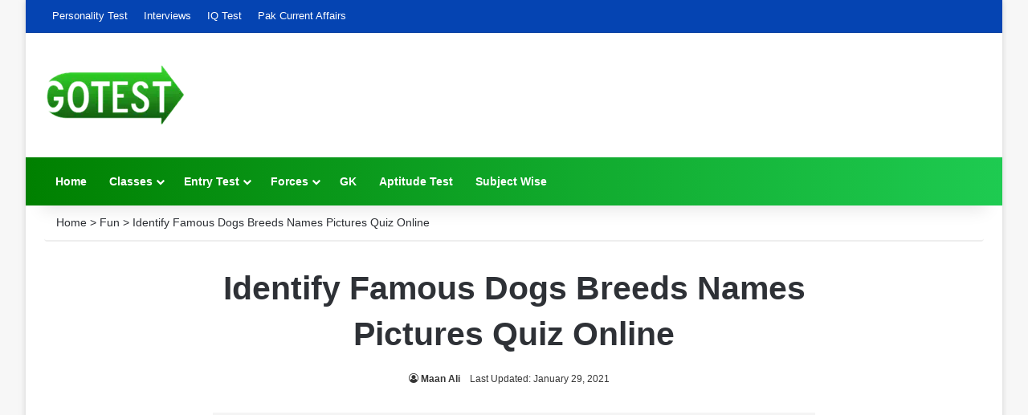

--- FILE ---
content_type: text/css; charset: UTF-8;charset=UTF-8
request_url: https://gotest.com.pk/?watupro_dynamic_css=1&ver=1.0
body_size: 257
content:
div.watu-question, div.show-question {
font-size: 22!important;
}
.question-choices, .show-question-choices {
margin-top: 20px !important;
}
.watupro_buttons input, input.watupro-start-quiz, button.watupro-start-quiz {
height:40px !important;
font-size:x-large !important;
}
.watupro-question-choice span {
		  display: inline !important; /* added in WatuPRO 6.1.0.4 */
		}
@media 
			only screen and (max-width: 600px) {
}
